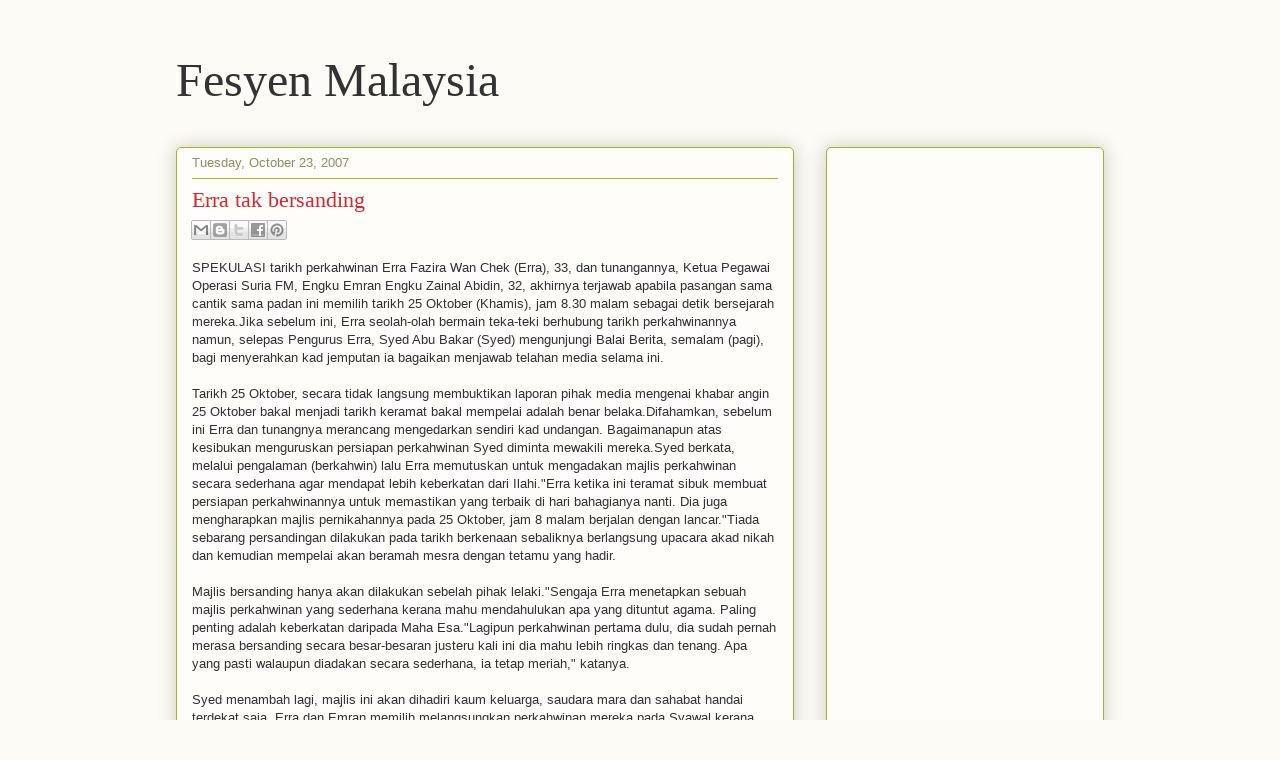

--- FILE ---
content_type: text/html; charset=utf-8
request_url: https://www.google.com/recaptcha/api2/aframe
body_size: 266
content:
<!DOCTYPE HTML><html><head><meta http-equiv="content-type" content="text/html; charset=UTF-8"></head><body><script nonce="z9K44c0SIEbtrJSK-8zSbg">/** Anti-fraud and anti-abuse applications only. See google.com/recaptcha */ try{var clients={'sodar':'https://pagead2.googlesyndication.com/pagead/sodar?'};window.addEventListener("message",function(a){try{if(a.source===window.parent){var b=JSON.parse(a.data);var c=clients[b['id']];if(c){var d=document.createElement('img');d.src=c+b['params']+'&rc='+(localStorage.getItem("rc::a")?sessionStorage.getItem("rc::b"):"");window.document.body.appendChild(d);sessionStorage.setItem("rc::e",parseInt(sessionStorage.getItem("rc::e")||0)+1);localStorage.setItem("rc::h",'1769958117776');}}}catch(b){}});window.parent.postMessage("_grecaptcha_ready", "*");}catch(b){}</script></body></html>